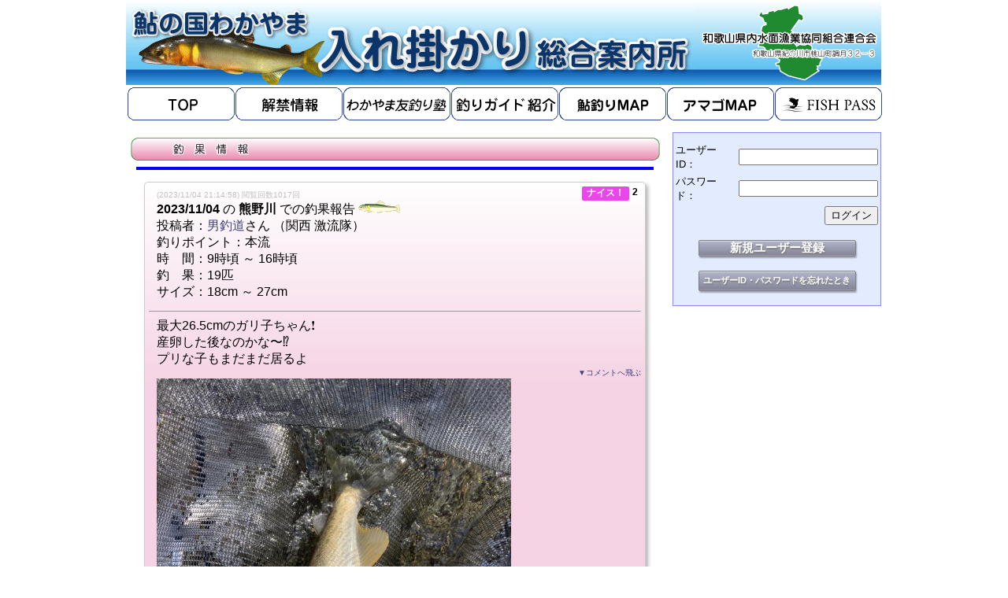

--- FILE ---
content_type: text/html; charset=UTF-8
request_url: https://naisuimen.com/chouka_one.html?id=18232
body_size: 5161
content:
<!DOCTYPE html PUBLIC "-//W3C//DTD HTML 4.01 Transitional//EN">
<html lang="ja" xmlns:og="http://ogp.me/ns#" xmlns:fb="http://www.facebook.com/2008/fbml">
	<head>
		<meta http-equiv="Content-Type" content="text/html;charset=utf-8">
		<meta http-equiv="Content-Script-Type" content="text/javascript">
		<meta http-equiv="Content-Style-Type" content="text/css">
		<title>鮎の国わかやま　入れ掛かり総合案内所　釣果情報（１件表示）</title>
		<csscriptdict import>
			<script type="text/javascript" src="GeneratedItems/CSScriptLib.js"></script>
		</csscriptdict>
		<csactiondict>
			<script type="text/javascript">
<!--
var preloadFlag = false;
function preloadImages() {
	if (document.images) {
		pre_pic02_07 = newImage('images/pic02_07.gif');
		pre_pic02_08 = newImage('images/pic02_08.gif');
		pre_pic02_11 = newImage('images/pic02_11.gif');
		pre_pic02_tw = newImage('images/pic02_tw.gif');
		pre_pic02_map = newImage('images/pic02_map.gif');
		preloadFlag = true;
	}
}
// -->
			</script>
		</csactiondict>

		
		<!-- jQyery Import -->
		<script type="text/javascript" src="//ajax.googleapis.com/ajax/libs/jquery/1/jquery.min.js"></script>
		<script type="text/javascript" src="//ajax.googleapis.com/ajax/libs/jqueryui/1/jquery-ui.min.js"></script>
		<script type="text/javascript" src="//ajax.googleapis.com/ajax/libs/jqueryui/1/i18n/jquery.ui.datepicker-ja.min.js"></script>
		<link type="text/css" rel="stylesheet" href="//ajax.googleapis.com/ajax/libs/jqueryui/1/themes/ui-lightness/jquery-ui.css">
		<link href="css/style.css" rel="stylesheet" type="text/css">
		<script type="text/javascript" src="js/goodjob.js"></script>
		<script type="text/javascript" src="js/ajax_comment.js"></script>

		<!-- for smooth scroll -->
		<script type="text/javascript" src="js/jquery.easing.1.3.js"></script>
		<script type="text/javascript" src="js/smooth_scroll.js"></script>

		<meta property="fb:app_id"      content="1422584861344262" />
		<meta property="og:type"        content="blog" />
		<meta property="og:url"         content="https://naisuimen.com/chouka_one.html?id=18232" />
		<meta property="og:locale"      content="ja_JP" />
		<meta property="og:site_name"   content="鮎の国わかやま 入れ掛かり総合案内所" />
		<meta property="og:image"       content="https://naisuimen.com/photo_report/20231104-211434-84745100-17c1bf5a67e52123d41a14d215de919e.jpg" />
		<meta property="og:title"       content="[2023/11/04] 男釣道さんの 熊野川での釣果投稿 （鮎の国わかやま 入れ掛かり総合案内所）" />
		<meta property="og:description" content="釣果：19匹（18cm～27cm）最大26.5cmのガリ子ちゃん❗️
産卵した後なのかな〜⁉️
プリな子もまだまだ居るよ" />

	</head>

	<body onload="preloadImages();" leftmargin="0" topmargin="0" marginwidth="0" marginheight="0">
		<div align="center">
			<table width="959" border="0" cellspacing="0" cellpadding="0" bgcolor="white">
				<tr>
					<td>
						<!-- ヘッダ -->
						<table border="0" cellspacing="0" cellpadding="0">
							<tr>
								<td><img src="images/pic01_02.gif" width="722" height="108" alt="鮎の国わかやま　入れ掛かり総合案内所"></td>
								<td><img src="images/pic01_03.gif" width="237" height="108" alt="和歌山県内水面漁業協同組合連合会"></td>
							</tr>
						</table>
					</td>
				</tr>
				<tr>
					<td>
						<!-- メニュー -->
						<div align="center">
						<table border="0" cellspacing="0" cellpadding="0">
							<tr>
								<td><a onmouseover="changeImages('pic01_07','images/pic02_07.gif');return true" onmouseout="changeImages('pic01_07','images/pic01_07.gif');return true" href="index.html" target="_parent"> <img id="pic01_07" src="images/pic01_07.gif" name="pic01_07" width="137" height="50" alt="" border="0"></a></td>
								<td><a onMouseOver="changeImages('pic01_11','images/pic02_11.gif');return true" onMouseOut="changeImages('pic01_11','images/pic01_11.gif');return true" href="local/kaikin.html" target="_parent"><img id="pic01_11" src="images/pic01_11.gif" name="pic01_11" width="137" height="50" alt="" border="0"></a></td>
								<td><a onMouseOver="changeImages('pic01_juku','images/pic02_juku.gif');return true" onMouseOut="changeImages('pic01_juku','images/pic01_juku.gif');return true" href="local/juku.html" target="_parent"><img id="pic01_juku" src="images/pic01_juku.gif" name="pic01_11" width="137" height="50" alt="" border="0"></a></td>
								<td><a onmouseover="changeImages('pic02_guide','images/pic02_guide_btn.gif');return true" onmouseout="changeImages('pic02_guide','images/pic01_guide_btn.gif');return true" href="guide/" target="_parent"><img id="pic02_guide" src="images/pic01_guide_btn.gif" name="pic02_guide" width="137" height="50" alt="" border="0"></a></td>
								<td><a onMouseOver="changeImages('pic01_map','images/pic02_map.gif');return true" onMouseOut="changeImages('pic01_map','images/pic01_map.gif');return true" href="/local/ayumap.html" target="_parent"><img id="pic01_map" src="images/pic01_map.gif" name="pic01_map" width="137" height="50" alt="" border="0"></a></td>
								<td><a onMouseOver="changeImages('pic01_map2','images/pic02_map2.gif');return true" onMouseOut="changeImages('pic01_map2','images/pic01_map2.gif');return true" href="/local/amagomap.html" target="_parent"><img id="pic01_map2" src="images/pic01_map2.gif" name="pic01_map2" width="137" height="50" alt="" border="0"></a></td>
								<td><a onmouseover="changeImages('pic01_08','images/fp02.gif');return true" onmouseout="changeImages('pic01_08','images/fp01.gif');return true" href="local/fishpass.html" target="_parent"><img id="pic01_08" src="images/fp01.gif" name="pic01_08" width="137" height="50" alt="" border="0"></a></td>
							</tr>
						</table>
						</div>
					</td>
				</tr>
				<tr height="10">
					<td height="10"></td>
				</tr>
				<tr>
					<td>
						<!-- メインコンテンツ -->
						<table width="100%" border="0" cellspacing="0" cellpadding="0">
							<tr>
								<td width="683" align="center" valign="top">

<div class="report_viewer_module">

	<!-- for Lightbox2 -->
	<script src="lightbox/js/lightbox.js" type="text/javascript"></script>
	<link rel="stylesheet" href="lightbox/css/lightbox.css" type="text/css" media="screen" />

	<script type="text/javascript">
	<!--
		$(function() {
			$('lightbox').lightBox({
			overlayBgColor			: '#fff',
			overlayOpacity			: 0.6,
			imageLoading			: 'jlightbox/images/loading.gif',
			imageBtnClose			: 'jlightbox/images/close.gif',
			imageBtnPrev			: 'jlightbox/images/prev.gif',
			imageBtnNext			: 'jlightbox/images/next.gif',
			containerResizeSpeed	: 350,
			txtImage				: '画像：',
			txtOf					: '／'
			});
		});
	// -->
	</script>

	<div id="fb-root"></div>
	<script>
	<!--
		(function(d, s, id) {
			var js, fjs = d.getElementsByTagName(s)[0];
			if (d.getElementById(id)) return;
			js = d.createElement(s); js.id = id;
			js.src = "//connect.facebook.net/ja_JP/sdk.js#xfbml=1&version=v2.0";
			fjs.parentNode.insertBefore(js, fjs);
		}(document, 'script', 'facebook-jssdk'));
	// -->
	</script>

	<script type="text/javascript">
	<!--
		function auto_submit() {
			document.form1.action = "chouka.html";
			document.form1.info_msg.value = "絞り込み／表示順序が変更されました。1ページ目から表示しています";
			document.form1.submit();
		}
		function auto_submit2() {
			document.pagejump.submit();
		}
	// -->
	</script>
	<div class="full_chouka_area">
		<div class="full_chouka_head">
			<img src="images/pic01_14.gif" width="683" height="41" alt="">
		</div><!-- full_chouka_head -->
		<div class="full_chouka_body">
	<div id="info_table" style="border:0px solid">
			<div>
				<font color="red"><b></b></font>
			</div>
			<div>
				<font color="black"></font>
				<font size="1"></font>
			</div>
	</div><!-- info_table -->
	<div id="report_body" style="border:0px solid; text-align:center">
<table width='100%'><tr><td>
<!-- ********** 投稿始まり ********** -->
<a name="18232"></a>
<table width="100%" border="0" cellspacing="0" cellpadding="0" class="report_one">

	<tr height="4">
		<td bgcolor=#0000FF>
		</td>
	</tr>

	<tr>
		<td>
			<div class="module_report_viewer_full">
				<table border="0" cellpadding="0" cellspacing="0" width="100%" >
					<tr>
						<td width="*" rowspan="2">
							<div class="full_chouka_txt">
								<font size="1" color="#C0C0C0">(2023/11/04 21:14:58) 閲覧回数1017回</font><br>
								<b>2023/11/04</b> の <b>熊野川</b> での釣果報告&nbsp;<img src="icon/icon_ayu.gif">&nbsp;<br>
								投稿者：<a href='chouka.html?user_filter=%E7%94%B7%E9%87%A3%E9%81%93'>男釣道</a>さん （関西 激流隊）<br>
								釣りポイント：本流<br>
								時　間：9時頃 ～ 16時頃<br>
								釣　果：19匹<br>
								サイズ：18cm ～ 27cm<br>
							</div>
						</td>

						<td width="95" height="150" align="right" valign="top">
							<div class="gj_box_rep">
								<div class="gj_btn_rep_enabled" id="rep-18232" user_id="0" title="この釣果報告に拍手を送る">ナイス！</div>
								<div class="gj_cnt_rep" id="rep-18232-cnt" title="拍手が送られた回数">2</div>
							</div>
						</td>

					</tr>
					<tr>
						<td align="right" valign="bottom">
							<div class="full_chouka_del">
								
							</div>
						</td>
					</tr>

					<tr>
						<td colspan="2">
							<hr size="1">
							<div class="full_chouka_txt">
								最大26.5cmのガリ子ちゃん❗️<br />
産卵した後なのかな〜⁉️<br />
プリな子もまだまだ居るよ
							</div>
							<div class="full_chouka_txt" align="right">
								<font size="1"><a href="#comment-18232">▼コメントへ飛ぶ</a></font>
							</div>
							<div class="full_chouka_txt">
								<a href="photo_report/20231104-211434-84745100-17c1bf5a67e52123d41a14d215de919e.jpg" title="2023-11-04<br>男釣道さん 熊野川 本流 での釣果報告<br>釣果：19匹（18cm ～ 27cm）<br>" rel="lightbox[18232]"><img src="photo_report/20231104-211434-84745100-17c1bf5a67e52123d41a14d215de919e.jpg" width="450" height="600"></a>&nbsp;<br>
							</div>
						</td>
					</tr>

					<tr>
						<td colspan="2" align="right">
							<div class="fb-like" data-href="https://naisuimen.com/chouka_one.html?id=18232" data-layout="button" data-action="like" data-show-faces="false" data-share="true"></div>
						</td>
					</tr>

				</table>
			</div><!-- module_report_viewer_toppage -->
		</td>
	</tr>

	<tr>
		<td>
			<div class="full_chouka_com">
				<div id="comment-18232">
					<div id="rep-com-18232"><font size="2"><span id='rep-com-18232-num'>■コメントはまだありません</span></font><br></div><font size="2">■コメントを書き込むには <a href="user_touroku.html">会員登録</a> が必要です</font><br>
				</div>
			</div>
		</td>
	</tr>

</table>
<!-- ********** 投稿終わり ********** -->

</td></tr></table></div>
		<div id="jump_to_search" style="border:{$debug_border}px solid; text-align:right">
			<a href="chouka.html?cmd=search"><img src="./images/pic3_72.gif"></a>
		</div>
	</div><!-- report_body -->
		</div><!-- full_chouka_body -->
	</div><!-- full_chouka_area -->
<p>
<a href="https://naisuimen.com/">トップページへ戻る</a>
								</td>
								<td align="center" valign="top" width="276">
									<!-- メインコンテンツ（右側） -->
									<div id="sidebar">
										<div id="sidebar-inner">
		<!-- ********** 各領域 ********** -->
		<style type="text/css">
			#area_userinfo {
				margin: 0px 0px 20px 0px;
				padding: 10px 0px 0px 0px;
				border: 1px solid #88F; 
				background: #e3ebff;
				text-align: center;"
			}
		</style>

		<!-- ********** 各ボタン ********** -->
		
		<link type='text/css' href='//fonts.googleapis.com/css?family=Corben:400,700' rel='stylesheet'>
		<style type="text/css">
			.userinfo_btn {
				width:200px;
				padding:0px 0px 0px 0px;
				margin: 0px 0px 8px 0px;
				background:#404040;
				border:1px solid #808080;
				border-radius:2px;
				color:#ffffff;
				font-size:15px;
				font-weight:bold;
				text-shadow:1px 2px 1px #808080;
				text-decoration:none;
				text-align: center;
				display:inline-block;
				background: -webkit-gradient(linear, left top, left bottom, color-stop(0.00, rgba(130,130,150,0.5)), color-stop(1.00, rgba(130,130,150,1)));
				background: -webkit-linear-gradient(rgba(130,130,150,0.5), rgba(130,130,150,1));
				background: -moz-linear-gradient(rgba(130,130,150,0.5), rgba(130,130,150,1));
				background: -o-linear-gradient(rgba(130,130,150,0.5), rgba(130,130,150,1));
				background: -ms-linear-gradient(rgba(130,130,150,0.5), rgba(130,130,150,1));
				background: linear-gradient(rgba(130,130,150,0.5), rgba(130,130,150,1));
				box-shadow:1px 2px 2px rgba(0,0,0,0.3), 0px 1px 0px rgba(255,255,255,0.5) inset, 0px -1px 0px rgba(255,255,255,0.2) inset;
			}
			a.userinfo_btn:link,
			a.userinfo_btn:visited,
			a.userinfo_btn:active { color: #FFF; text-decoration: none; }
			a.userinfo_btn:hover {
				background: -webkit-gradient(linear, left top, left bottom, color-stop(0.00, rgba(130,130,150,0.4)), color-stop(1.00, rgba(130,130,150,0.9)));
				background: -webkit-linear-gradient(rgba(130,130,150,0.4), rgba(130,130,150,0.9));
				background: -moz-linear-gradient(rgba(130,130,150,0.4), rgba(130,130,150,0.9));
				background: -o-linear-gradient(rgba(130,130,150,0.4), rgba(130,130,150,0.9));
				background: -ms-linear-gradient(rgba(130,130,150,0.4), rgba(130,130,150,0.9));
				background: linear-gradient(rgba(130,130,150,0.4), rgba(130,130,150,0.9));
			}

			.userinfo_btn_chouka {
				width:200px;
				padding:0px 0px 0px 0px;
				margin: 0px 0px 8px 0px;
				background:#f6d3e4;
				border:1px solid #cc80a0;
				border-radius:2px;
				color:#ffffff;
				font-size:15px;
				font-weight:bold;
				text-shadow:1px 2px 1px #cc80a0;
				text-decoration:none;
				text-align: center;
				display:inline-block;
				background: -webkit-gradient(linear, left top, left bottom, color-stop(0.00, rgba(246,128,228,0.5)), color-stop(1.00, rgba(246,128,228,1)));
				background: -webkit-linear-gradient(rgba(246,128,228,0.5), rgba(246,128,228,1));
				background: -moz-linear-gradient(rgba(246,128,228,0.5), rgba(246,128,228,1));
				background: -o-linear-gradient(rgba(246,128,228,0.5), rgba(246,128,228,1));
				background: -ms-linear-gradient(rgba(246,128,228,0.5), rgba(246,128,228,1));
				background: linear-gradient(rgba(246,128,228,0.5), rgba(246,128,228,1));
				box-shadow:1px 2px 2px rgba(0,0,0,0.3), 0px 1px 0px rgba(255,255,255,0.5) inset, 0px -1px 0px rgba(255,255,255,0.2) inset;
			}
			a.userinfo_btn_chouka:link,
			a.userinfo_btn_chouka:visited,
			a.userinfo_btn_chouka:active { color: #FFF; text-decoration: none; }
			a.userinfo_btn_chouka:hover {
				background: -webkit-gradient(linear, left top, left bottom, color-stop(0.00, rgba(246,128,228,0.4)), color-stop(1.00, rgba(246,128,228,0.9)));
				background: -webkit-linear-gradient(rgba(246,128,228,0.4), rgba(246,128,228,0.9));
				background: -moz-linear-gradient(rgba(246,128,228,0.4), rgba(246,128,228,0.9));
				background: -o-linear-gradient(rgba(246,128,228,0.4), rgba(246,128,228,0.9));
				background: -ms-linear-gradient(rgba(246,128,228,0.4), rgba(246,128,228,0.9));
				background: linear-gradient(rgba(246,128,228,0.4), rgba(246,128,228,0.9));
			}

			.userinfo_btn_event {
				width:200px;
				padding:0px 0px 0px 0px;
				margin: 0px 0px 8px 0px;
				background:#f6d3e4;
				border:1px solid #408040;
				border-radius:2px;
				color:#ffffff;
				font-size:15px;
				font-weight:bold;
				text-shadow:1px 2px 1px #408040;
				text-decoration:none;
				text-align: center;
				display:inline-block;
				background: -webkit-gradient(linear, left top, left bottom, color-stop(0.00, rgba(70,150,70,0.5)), color-stop(1.00, rgba(70,150,70,1)));
				background: -webkit-linear-gradient(rgba(70,150,70,0.5), rgba(70,150,70,1));
				background: -moz-linear-gradient(rgba(70,150,70,0.5), rgba(70,150,70,1));
				background: -o-linear-gradient(rgba(70,150,70,0.5), rgba(70,150,70,1));
				background: -ms-linear-gradient(rgba(70,150,70,0.5), rgba(70,150,70,1));
				background: linear-gradient(rgba(70,150,70,0.5), rgba(70,150,70,1));
				box-shadow:1px 2px 2px rgba(0,0,0,0.3), 0px 1px 0px rgba(255,255,255,0.5) inset, 0px -1px 0px rgba(255,255,255,0.2) inset;
			}
			a.userinfo_btn_event:link,
			a.userinfo_btn_event:visited,
			a.userinfo_btn_event:active { color: #FFF; text-decoration: none; }
			a.userinfo_btn_event:hover {
				background: -webkit-gradient(linear, left top, left bottom, color-stop(0.00, rgba(70,150,70,0.4)), color-stop(1.00, rgba(70,150,70,0.9)));
				background: -webkit-linear-gradient(rgba(70,150,70,0.4), rgba(70,150,70,0.9));
				background: -moz-linear-gradient(rgba(70,150,70,0.4), rgba(70,150,70,0.9));
				background: -o-linear-gradient(rgba(70,150,70,0.4), rgba(70,150,70,0.9));
				background: -ms-linear-gradient(rgba(70,150,70,0.4), rgba(70,150,70,0.9));
				background: linear-gradient(rgba(70,150,70,0.4), rgba(70,150,70,0.9));
			}

			.userinfo_btn_fureai {
				width:200px;
				padding:0px 0px 0px 0px;
				margin: 0px 0px 8px 0px;
				background:#337fcc;
				border:1px solid #225588;
				border-radius:2px;
				color:#ffffff;
				font-size:15px;
				font-weight:bold;
				text-shadow:1px 2px 1px #225588;
				text-decoration:none;
				text-align: center;
				display:inline-block;
				background: -webkit-gradient(linear, left top, left bottom, color-stop(0.00, rgba(34,85,136,0.5)), color-stop(1.00, rgba(34,85,136,1)));
				background: -webkit-linear-gradient(rgba(34,85,136,0.5), rgba(34,85,136,1));
				background: -moz-linear-gradient(rgba(34,85,136,0.5), rgba(34,85,136,1));
				background: -o-linear-gradient(rgba(34,85,136,0.5), rgba(34,85,136,1));
				background: -ms-linear-gradient(rgba(34,85,136,0.5), rgba(34,85,136,1));
				background: linear-gradient(rgba(34,85,136,0.5), rgba(34,85,136,1));
				box-shadow:1px 2px 2px rgba(0,0,0,0.3), 0px 1px 0px rgba(255,255,255,0.5) inset, 0px -1px 0px rgba(255,255,255,0.2) inset;
			}
			a.userinfo_btn_fureai:link,
			a.userinfo_btn_fureai:visited,
			a.userinfo_btn_fureai:active { color: #FFF; text-decoration: none; }
			a.userinfo_btn_fureai:hover {
				background: -webkit-gradient(linear, left top, left bottom, color-stop(0.00, rgba(34,85,136,0.4)), color-stop(1.00, rgba(34,85,136,0.9)));
				background: -webkit-linear-gradient(rgba(34,85,136,0.4), rgba(34,85,136,0.9));
				background: -moz-linear-gradient(rgba(34,85,136,0.4), rgba(34,85,136,0.9));
				background: -o-linear-gradient(rgba(34,85,136,0.4), rgba(34,85,136,0.9));
				background: -ms-linear-gradient(rgba(34,85,136,0.4), rgba(34,85,136,0.9));
				background: linear-gradient(rgba(34,85,136,0.4), rgba(34,85,136,0.9));
			}

		</style>

		<!-- ユーザーインフォ領域 -->
		<div id="area_userinfo">
<div id="login_form">
	<form action="login.html" method="post">
		<table style="border: 0px dotted #00F; margin: 0px auto;">
			<tr>
				<td>
					<font size="2">ユーザーID：</font>
				</td>
				<td>
					<input type="text" name="username" size="20" value="">
				</td>
			</tr>
			<tr>
				<td>
					<font size="2">パスワード：</font>
				</td>
				<td>
					<input type="password" name="password" size="20" value="">
				</td>
			</tr>
			<tr>
				<td colspan="2" style="text-align: right;">
					<input type="submit" value="ログイン">
				</td>
			</tr>
		</table>
	</form>

	<div style="border: 0px dotted #00F; margin: 0px 0px 10px 0px;">
		<div style="margin: 0px 0px 10px 0px;"><a class="userinfo_btn" href="user_touroku.html">新規ユーザー登録</a></div>
		<a class="userinfo_btn" href="./userinfo_req.html" style="font-size:11px; height:26px;"><div style="margin: 4px 0px 0px 0px;">ユーザーID・パスワードを忘れたとき</div></a>
	</div>
</div>
		</div>
										</div>
									</div>
								</td>
							</tr>
						</table>
					</td>
				</tr>

				<tr>
					<td>
						<!-- フッタ -->
						<img src="images/pic01_73.gif" width="959" height="128" alt="">
					</td>
				</tr>
			</table>
		</div>
	</body>

</html>


--- FILE ---
content_type: text/css
request_url: https://naisuimen.com/css/style.css
body_size: 2164
content:
/*********** フォントの指定 ***********/
body {
	font-family: "Lucida Grande", "Hiragino Kaku Gothic ProN", Meiryo, sans-serif; /* フォント */
	line-height: 20px;			/* 本文 行間ピクセル数 */
	letter-spacing: 0.0px;		/* 本文 文字間ピクセル数 */
}

/*********** アンカー ***********/
a:link,
a:visited { color: #404080; text-decoration: none; }
a:hover,
a:active { color: #404080; text-decoration: underline; }


/*********** ボックスサイズ ***********/
* {
	-webkit-box-sizing: border-box;
	-moz-box-sizing: border-box;
	-o-box-sizing: border-box;
	-ms-box-sizing: border-box;
	box-sizing: border-box;
}

/*********** コンテントエリア ***********/
#content{
	width: 683px;
	padding: 0px 10px 0px 0px;
	float: left;
}
#content-inner{
}

/*********** サイドバーエリア ***********/
#sidebar{
	width: 277px;
	padding: 0px 0px 0px 10px;
	float: left;
}
#sidebar-inner{
	width: 265px;
	padding: 0px 0px 0px 0px;
}


/*********** 投稿された画像 ***********/
.img :hover {
	opacity: 0.9;
	filter: alpha(opacity=90);			/* ie lt 8 */
	-ms-filter: "alpha( opacity=90 )";	/* ie 8 */
	-moz-opacity: 0.9;					/* FF lt 1.5, Netscape */
	-khtml-opacity: 0.9;				/* Safari 1.x */
}

/*********** デバッグ ***********/
@debug_border: 1px;
:debug {
	--disp_debug_border: 10px;
}


/*********** 各カテゴリのイメージカラー設定 ***********/

 /* 釣果投稿 */
.module_report_viewer_full,
.module_report_viewer_river,
.module_report_viewer_toppage
{
	/* http://grad3.ecoloniq.jp/ */
	background: -webkit-gradient(linear, left top, left bottom, color-stop(0.30, #f6d3e4), color-stop(0.00, #FFF));
	background: -webkit-linear-gradient(top, #FFF 0%, #f6d3e4 30%);
	background: -moz-linear-gradient(top, #FFF 0%, #f6d3e4 30%);
	background: -o-linear-gradient(top, #FFF 0%, #f6d3e4 30%);
	background: -ms-linear-gradient(top, #FFF 0%, #f6d3e4 30%);
	background: linear-gradient(to bottom, #FFF 0%, #f6d3e4 30%);

	border: 1px solid #DCC;
}


/* イベント情報 */
.module_event_viewer_full,
.module_event_viewer_river,
.module_event_viewer_toppage
{
	background: -webkit-gradient(linear, left top, left bottom, color-stop(0.30, #ABD7C6), color-stop(0.00, #FFF));
	background: -webkit-linear-gradient(top, #FFF 0%, #ABD7C6 30%);
	background: -moz-linear-gradient(top, #FFF 0%, #ABD7C6 30%);
	background: -o-linear-gradient(top, #FFF 0%, #ABD7C6 30%);
	background: -ms-linear-gradient(top, #FFF 0%, #ABD7C6 30%);
	background: linear-gradient(to bottom, #FFF 0%, #ABD7C6 30%);

	border: 1px solid #CDC;
}


/* ふれあい情報 */
.module_fureai_viewer_full,
.module_fureai_viewer_river,
.module_fureai_viewer_toppage
{
	background: -webkit-gradient(linear, left top, left bottom, color-stop(0.30, #D0D0F0), color-stop(0.00, #FFF));
	background: -webkit-linear-gradient(top, #FFF 0%, #D0D0F0 30%);
	background: -moz-linear-gradient(top, #FFF 0%, #D0D0F0 30%);
	background: -o-linear-gradient(top, #FFF 0%, #D0D0F0 30%);
	background: -ms-linear-gradient(top, #FFF 0%, #D0D0F0 30%);
	background: linear-gradient(to bottom, #FFF 0%, #D0D0F0 30%);

	border: 1px solid #CDC;
}


/*********** トップページの釣果情報表示領域 ***********/

.area_chouka_top,
.area_event_top,
.area_fureai_top {
	border: 0px dotted #00F;
	padding: 0px;
	margin: 0px 0px 30px 0px;
}

.top_chouka_head,
.top_event_head,
.top_fureai_head {
	border: 0px dotted #00F;
	padding: 0px;
	margin: 0px 0px 0px 0px;
}

.top_chouka_body,
.top_event_body,
.top_fureai_body {
	border: 0px dotted #00F;
	padding: 0px;
	margin: 0px 10px 0px 10px;
}

.top_chouka_foot,
.top_event_foot,
.top_fureai_foot {
	border: 0px dotted #00F;
	padding: 0px;
	margin: 5px 50px 0px 0px;
}

.top_chouka_img,
.top_event_img,
.top_fureai_img {
	border: 0px dotted #00F;
	padding: 0px;
	margin: 0px 0px 0px 0px;
}

.top_chouka_txt,
.top_event_txt,
.top_fureai_txt {
	border: 0px dotted #00F;
	padding: 0px;
	margin: 0px 0px 0px 10px;
}

.module_report_viewer_toppage,	/* 釣果情報１件毎の表示領域 */
.module_event_viewer_toppage,	/* イベント情報１件毎の表示領域 */
.module_fureai_viewer_toppage {	/* ふれあい情報１件毎の表示領域 */
	border: 1px solid #CCC;
	padding: 5px;
	margin: 5px 5px 5px 5px;

	border-radius: 3px;
	box-shadow: 3px 3px 5px rgba(0, 0, 0, 0.3);
}


/*********** 各河川ページの釣果情報表示領域 ***********/
.area_chouka_river,
.area_event_river,
.area_fureai_river {
	border: 0px dotted #00F;
	padding: 0px;
	margin: 0px 0px 40px 0px;
}

.river_chouka_head,
.river_event_head,
.river_fureai_head {
	border: 0px dotted #00F;
	padding: 0px;
	margin: 0px 0px 0px 0px;
}

.river_chouka_body,
.river_event_body,
.river_fureai_body {
	border: 0px dotted #00F;
	padding: 0px;
	margin: 0px 10px 0px 10px;
}

.river_chouka_foot,
.river_event_foot,
.river_fureai_foot {
	border: 0px dotted #00F;
	padding: 0px;
	margin: 5px 50px 0px 0px;
}

.river_chouka_img,
.river_event_img,
.river_fureai_img {
	border: 0px dotted #00F;
	padding: 0px;
	margin: 0px 0px 0px 0px;
}

.river_chouka_txt,
.river_event_txt,
.river_fureai_txt {
	border: 0px dotted #00F;
	padding: 0px;
	margin: 0px 0px 0px 10px;
}

.module_report_viewer_river,	/* 釣果情報１件毎の表示領域 */
.module_event_viewer_river,		/* イベント情報１件毎の表示領域 */
.module_fureai_viewer_river {	/* ふれあい情報１件毎の表示領域 */
border: 0px solid #090;
	border: 1px solid #CCC;
	padding: 5px;
	margin: 5px 5px 10px 5px;

	border-radius: 3px;
	box-shadow: 3px 3px 5px rgba(0, 0, 0, 0.3);
}


/*********** 詳細表示での釣果情報表示領域 ***********/
.fill_chouka_area,
.full_event_area,
.full_fureai_area{
	border: 0px dotted #00F;
	padding: 0px;
	margin: 0px 0px 0px 0px;
}

.full_chouka_head,
.full_event_head,
.full_fureai_head {
	border: 0px dotted #00F;
	padding: 0px;
	margin: 0px 0px 0px 0px;
}

.full_chouka_body,
.full_event_body,
.full_fureai_body {
	border: 0px dotted #00F;
	padding: 0px;
	margin: 0px 10px 0px 10px;
}

.full_chouka_foot,
.full_event_foot,
.full_fureai_foot {
	border: 0px dotted #00F;
	padding: 0px;
	margin: 5px 50px 0px 0px;
}

.full_chouka_img,
.full_event_img,
.full_fureai_img {
	border: 0px dotted #00F;
	padding: 0px;
	margin: 22px 5px 0px 10px;
}

.full_chouka_txt,
.full_event_txt,
.full_fureai_txt {
	border: 0px dotted #00F;
	padding: 0px;
	margin: 0px 0px 0px 10px;
}

.full_chouka_del,
.full_event_com,
.full_fureai_com {
	border: 0px dotted #00F;
	padding: 0px;
	margin: 0px 0px 0px 0px;
}

.full_chouka_com,
.full_event_com,
.full_fureai_com {
	border: 0px dotted #00F;
	padding: 0px;
	margin: 0px 30px 10px 30px;
}

.module_report_viewer_full,		/* 釣果情報１件毎の表示領域 */
.module_event_viewer_full,		/* イベント情報１件毎の表示領域 */
.module_fureai_viewer_full {	/* ふれあい情報１件毎の表示領域 */
	border: 1px solid #CCC;
	padding: 5px;
	margin: 15px 10px 10px 10px;

	border-radius: 5px;
	box-shadow: 3px 3px 5px rgba(0, 0, 0, 0.3);
}

.naisuimen_pager {				/* 「もっと見る」に表示されるページャーの枠の装飾 */
	border: 5px outset #000000;
	border-radius: 5px / 5px;
}

.delete_confirm {				/* 投稿削除確認の枠 */
	border: 5px outset #000000;
	border-radius: 0px / 0px;
}


/*********** GoodJobボタン ***********/

.gj_box_rep,
.gj_box_evt,
.gj_box_fur {
	padding: 0px;
	margin: 0px 0px 0px 0px;

	float: right;
}

.gj_btn_rep_disabled,
.gj_btn_evt_disabled,
.gj_btn_fur_disabled {
	padding: 0px 6px;
	margin: 0px 0px 0px 0px;
	float: left;

	height: 18px;

	border: 0px solid #000;
	border-radius: 2px;
	background: #AAA;

	font-size: 12px;
	font-weight: bold;
	color: #FFF;
}

.gj_btn_rep_enabled {
	padding: 0px 6px;
	margin: 0px 0px 0px 0px;
	float: left;

	height: 18px;

	border: 0px solid #000;
	border-radius: 2px;
	background: #E4E;

	font-size: 12px;
	font-weight: bold;
	color: #FFF;

	cursor: pointer;
}

.gj_btn_rep_enabled:hover {
	background: #F6F;
}

.gj_btn_evt_enabled {
	padding: 0px 6px;
	margin: 0px 0px 0px 0px;
	float: left;

	height: 18px;

	border: 0px solid #000;
	border-radius: 2px;
	background: #4A4;

	font-size: 12px;
	font-weight: bold;
	color: #FFF;

	cursor: pointer;
}

.gj_btn_evt_enabled:hover {
	background: #5C5;

}

.gj_btn_fur_enabled {
	padding: 0px 6px;
	margin: 0px 0px 0px 0px;
	float: left;

	height: 18px;

	border: 0px solid #000;
	border-radius: 2px;
	background: #22C;

	font-size: 12px;
	font-weight: bold;
	color: #FFF;

	cursor: pointer;
}

.gj_btn_fur_enabled:hover {
	background: #66F;

}

.gj_cnt_rep,
.gj_cnt_evt,
.gj_cnt_fur {
	padding: 0px 4px;
	margin: 0px 0px 0px 0px;
	float: left;

	height: 18px;

	border: 0px solid #000;
	border-radius: 2px;
	background: #FFF;

	font-size: 12px;
	font-weight: bold;
	color: #000;
}


.report_viewer_module {
}

.userinfo {
}




/* 日曜日のカラー設定 */
.ui-datepicker-calendar tr td:first-child a{
	background:			none!important;		// 背景画像を利用しているのでリセット
	background-color:	#fcc!important;		// 背景色を設定
	color:				#f00!important;		// 文字色を設定
}
/* 土曜日のカラー設定 */
.datepicker tr td:last-child a{
	background:			none!important;		// 背景画像を利用しているのでリセット
	background-color:	#ccf!important;		// 背景色を設定
	color:				#00f!important;		// 文字色を設定
}


--- FILE ---
content_type: application/javascript
request_url: https://naisuimen.com/js/smooth_scroll.js
body_size: 518
content:
$(function(){

   // #で始まるアンカーをクリックした場合に処理
   $('a[href^=#]').click(function() {

      // スクロールの速度
      var speed = 750; // ミリ秒

      // アンカーの値取得
      var href= $(this).attr("href");

      // 移動先を取得
      var target = $(href == "#" || href == "" ? 'html' : href);

      // 移動先を数値で取得
      var position = target.offset().top;

      // スムーススクロール
      $('body,html').animate({scrollTop:position}, speed, 'easeOutSine');
      return false;

   });

});


--- FILE ---
content_type: application/javascript
request_url: https://naisuimen.com/js/ajax_comment.js
body_size: 670
content:
$(function() {

	var URL_ADD_COMMENT = "add_comment.php";

	$('.cmt').click(function() {
		var type;		// コメント対象の種類（rep:釣果投稿, evt:イベント, fur:ふれあい）
		var id;			// 対象投稿ID
		var user_id;	// ユーザーID
		var body;		// コメント本部

		var obj = this;

		type	= ($(this).attr("type_id")).split('-')[0];
		id		= ($(this).attr("type_id")).split('-')[1];
		user_id	= $(this).attr("user_id");
		body	= $(this).parent().find("input")[0].value;

		if (type && id && user_id && body) {

			$.ajax({
				type	: "POST",
				url		: URL_ADD_COMMENT,
				async	: false,
				data	: {
					"type"		: type,
					"id"		: id,
					"user_id"	: user_id,
					"body"		: body,
				},
				cache	: false,
				success	: function(res) {
					var src_id;
					html = res.split('<>');
					$('#num_comment_userinfo').text(html[0]);

					src_id = '#' + type + '-com-' + id + '-num';
					$(src_id).text('■' + html[1] + '件のコメントがあります');

					src_id = '#' + type + '-com-' + id;
					$(src_id).append(html[2]);
				},
				error	: function(res) {
					return true; /* 動的追加失敗 → FORMを動作させる */
				},
				complete : function(res) {
					$(obj).parent().find("input")[0].value = '';
				}
			});
		}

		return false;
	});

});


--- FILE ---
content_type: application/javascript
request_url: https://naisuimen.com/js/goodjob.js
body_size: 714
content:
$(function() {

	/*****************************************************************
		HTMLドキュメントが呼ばれた時の処理。
		独自「いいね！」があれば、すでに押したかどうかを調べ、
		押していた記事だったら、ボタンを押せないようにする
	*****************************************************************/

	var URL_GOODJOB_CHECK = "goodjob_check.php";

	/***** 釣果投稿 *****/
	$('.gj_btn_rep_enabled').each(function() {
		var ID = $(this).attr("id");
		var USER_ID = $(this).attr("user_id");
		if(ID) {
			$.ajax({
				type: "POST",
				url: URL_GOODJOB_CHECK,
				data: {
					param : ID,
					user : USER_ID,
				},
				cache: false,
				success: function(data) {
					if (data) {
						$("#"+ID).removeClass("gj_btn_rep_enabled");
						$("#"+ID).addClass("gj_btn_rep_disabled");
						$("#"+ID).unbind();
					}
				}
			});
		}	
	});

	/***** イベント情報 *****/
	$('.gj_btn_evt_enabled').each(function() {
		var ID = $(this).attr("id");
		var USER_ID = $(this).attr("user_id");
		if(ID) {
			$.ajax({
				type: "POST",
				url: URL_GOODJOB_CHECK,
				data: {
					param : ID,
					user : USER_ID,
				},
				cache: false,
				success: function(data) {
					if (data) {
						$("#"+ID).removeClass("gj_btn_evt_enabled");
						$("#"+ID).addClass("gj_btn_evt_disabled");
						$("#"+ID).unbind();
					}
				}
			});
		}	
	});

	/***** ふれあい情報 *****/
	$('.gj_btn_fur_enabled').each(function() {
		var ID = $(this).attr("id");
		var USER_ID = $(this).attr("user_id");
		if(ID) {
			$.ajax({
				type: "POST",
				url: URL_GOODJOB_CHECK,
				data: {
					param : ID,
					user : USER_ID,
				},
				cache: false,
				success: function(data) {
					if (data) {
						$("#"+ID).removeClass("gj_btn_fur_enabled");
						$("#"+ID).addClass("gj_btn_fur_disabled");
						$("#"+ID).unbind();
					}
				}
			});
		}	
	});


	/*****************************************************************
		独自「いいね！」が押された時の処理。
		新しい数値をカウンターとして表示し、ボタンを押せないようにする
	*****************************************************************/

	var URL_GOODJOB_PRESS = "goodjob_press.php";

	/***** 釣果投稿 *****/
	$('.gj_btn_rep_enabled').one("click", function() {
		var ID = $(this).attr("id");
		var USER_ID = $(this).attr("user_id");
		if(ID) {
			$.ajax({
				type: "POST",
				url: URL_GOODJOB_PRESS,
				data: {
					param : ID,
					user : USER_ID,
				},
				cache: false,
				success: function(html){
					$("#"+ID+"-cnt").html(html);
					$("#"+ID).removeClass("gj_btn_rep_enabled");
					$("#"+ID).addClass("gj_btn_rep_disabled");
					$("#"+ID).unbind();
				}
			});
		}	
		return false;
	});

	/***** イベント情報 *****/
	$('.gj_btn_evt_enabled').one("click", function() {
		var ID = $(this).attr("id");
		var USER_ID = $(this).attr("user_id");
		if(ID) {
			$.ajax({
				type: "POST",
				url: URL_GOODJOB_PRESS,
				data: {
					param : ID,
					user : USER_ID,
				},
				cache: false,
				success: function(html){
					$("#"+ID+"-cnt").html(html);
					$("#"+ID).removeClass("gj_btn_evt_enabled");
					$("#"+ID).addClass("gj_btn_evt_disabled");
					$("#"+ID).unbind();
				}
			});
		}	
		return false;
	});

	/***** ふれあい情報 *****/
	$('.gj_btn_fur_enabled').one("click", function() {
		var ID = $(this).attr("id");
		var USER_ID = $(this).attr("user_id");
		if(ID) {
			$.ajax({
				type: "POST",
				url: URL_GOODJOB_PRESS,
				data: {
					param : ID,
					user : USER_ID,
				},
				cache: false,
				success: function(html){
					$("#"+ID+"-cnt").html(html);
					$("#"+ID).removeClass("gj_btn_fur_enabled");
					$("#"+ID).addClass("gj_btn_fur_disabled");
					$("#"+ID).unbind();
				}
			});
		}	
		return false;
	});

});
